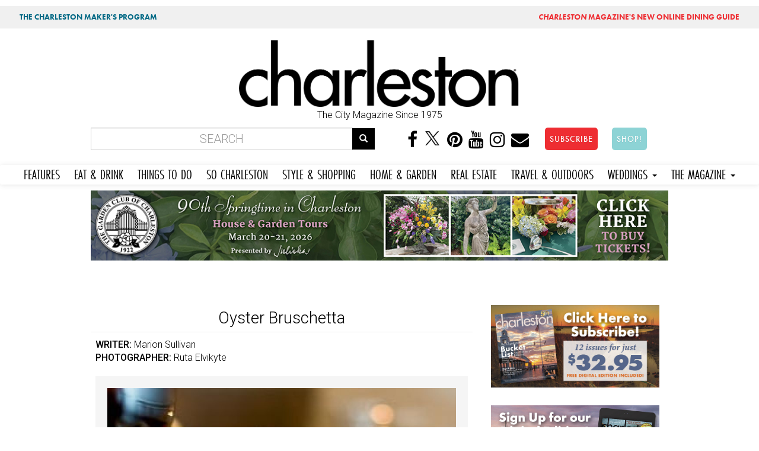

--- FILE ---
content_type: text/html; charset=utf-8
request_url: https://charlestonmag.com/recipes/oyster_bruschetta
body_size: 15730
content:
<!DOCTYPE html>
<html lang="en" dir="ltr" prefix="og: http://ogp.me/ns# article: http://ogp.me/ns/article# book: http://ogp.me/ns/book# profile: http://ogp.me/ns/profile# video: http://ogp.me/ns/video# product: http://ogp.me/ns/product# content: http://purl.org/rss/1.0/modules/content/ dc: http://purl.org/dc/terms/ foaf: http://xmlns.com/foaf/0.1/ rdfs: http://www.w3.org/2000/01/rdf-schema# sioc: http://rdfs.org/sioc/ns# sioct: http://rdfs.org/sioc/types# skos: http://www.w3.org/2004/02/skos/core# xsd: http://www.w3.org/2001/XMLSchema#">
<head>
<!-- Google tag (gtag.js) -->
<script async src="https://www.googletagmanager.com/gtag/js?id=G-GFYT88R2ZW"></script>
<script>
  window.dataLayer = window.dataLayer || [];
  function gtag(){dataLayer.push(arguments);}
  gtag('js', new Date());

  gtag('config', 'G-GFYT88R2ZW');
</script>		
	
  <link rel="profile" href="http://www.w3.org/1999/xhtml/vocab" />
  <meta name="viewport" content="width=device-width, initial-scale=1.0">
  <meta http-equiv="Content-Type" content="text/html; charset=utf-8" />
<link rel="shortcut icon" href="https://charlestonmag.com/sites/default/files/icon_0.jpg" type="image/jpeg" />
<meta name="description" content="Recipes Featured - The city magazine for Charleston, South Carolina, since 1975, Charleston is the authority on living well in the Lowcountry, embodying the beauty, style, and sophistication of our much-celebrated region. Produced with an award-winning combination of compelling journalism and superb photography and design, each monthly issue offers readers insight into local" />
<meta name="abstract" content="The city magazine for Charleston, South Carolina, since 1975, Charleston is the authority on living well in the Lowcountry, embodying the beauty, style, and sophistication of our much-celebrated region. Produced with an award-winning combination of compelling journalism and superb photography and design, each monthly issue offers readers insight into local arts, culture, and history; entrée into gorgeous homes and gardens; tastes of the renowned food scene, profiles on intriguing residents; and a curated calendar of must-attend events. Our robust website, Charlestonmag.com, and social media platforms further engage our loyal readers and followers with expanded digital feature packages, including videos, galleries, and podcasts." />
<meta name="keywords" content="Charleston SC,Guide, Magazine, official, Charleston South Carolina, magazine, weddings, lifestyle, restaurants, photography, weddings, shopping" />
<meta name="robots" content="follow, index" />
<meta name="news_keywords" content="charleston, charleston south carolina, lifestyle, food, people, lifestyle, places, recipes" />
<meta name="rating" content="general" />
<meta name="referrer" content="origin" />
<meta name="rights" content="Dez Inc dba GulfStream Communications" />
<link rel="canonical" href="https://charlestonmag.com/recipes/oyster_bruschetta" />
<link rel="shortlink" href="https://charlestonmag.com/node/17167" />
<meta name="geo.position" content="32.784618;‎-79.940918" />
<meta name="geo.placename" content="Charleston South Carolina" />
<meta name="geo.region" content="US-SC" />
<meta name="icbm" content="32.784618;‎-79.940918" />
<meta property="og:site_name" content="CHARLESTON SC |" />
<meta property="og:type" content="article" />
<meta property="og:title" content="Oyster Bruschetta | Charleston Magazine" />
<meta property="og:url" content="https://charlestonmag.com/recipes/oyster_bruschetta" />
<meta property="og:updated_time" content="2017-05-04T14:46:45-04:00" />
<meta property="og:image" content="http://charlestonmag.com/cmagfblogo.jpg" />
<meta property="og:image:url" content="http://charlestonmag.com/cmagfblogo.jpg" />
<meta property="og:image:secure_url" content="https://charlestonmag.com/cmagfblogo.jpg" />
<meta property="og:latitude" content="32.784618" />
<meta property="og:longitude" content="-79.940918" />
<meta property="og:postal_code" content="29401" />
<meta property="og:phone_number" content="(843) 971-9811" />
<meta property="article:published_time" content="2012-12-18T13:20:41-05:00" />
<meta property="article:modified_time" content="2017-05-04T14:46:45-04:00" />
<meta property="article:tag" content="charleston" />
<meta property="article:tag" content="south carolina" />
<meta property="article:tag" content="magazine" />
<meta property="article:tag" content="lifestyle" />
  <title>How To Make Oyster Bruschetta - Best Recipe | Charleston Magazine</title>
  <link rel="stylesheet" href="https://use.typekit.net/gbd2yev.css">	
	
<style>
.navbar-default .navbar-nav li a,  body.page-travel-test .navbar-default .navbar-nav li a {
font-family: futura-pt-condensed, sans-serif !important;
font-weight: 400 !important;
font-style: normal !important;
font-size: 1.5em !important;
padding-right: 12px !important;
padding-left: 12px !important;
}
</style>
  <link type="text/css" rel="stylesheet" href="https://charlestonmag.com/sites/default/files/css/css_lQaZfjVpwP_oGNqdtWCSpJT1EMqXdMiU84ekLLxQnc4.css" media="all" />
<link type="text/css" rel="stylesheet" href="https://charlestonmag.com/sites/default/files/css/css_79EwhxDHDDYPjnyzhefwXGfseqOAGV46T9gBF570uno.css" media="all" />
<link type="text/css" rel="stylesheet" href="https://charlestonmag.com/sites/default/files/css/css_HejjTYzmzWXWaG_BG1qDiFFFuLZ-1D_m-4IlKmVgxqY.css" media="all" />
<link type="text/css" rel="stylesheet" href="//maxcdn.bootstrapcdn.com/font-awesome/4.6.3/css/font-awesome.min.css" media="all" />
<link type="text/css" rel="stylesheet" href="//cdn.jsdelivr.net/bootswatch/3.3.5/cerulean/bootstrap.min.css" media="all" />
<link type="text/css" rel="stylesheet" href="https://charlestonmag.com/sites/default/files/css/css_Jo0cjYLIFnkJQ-UsNn9zFOypmE-UsPfjxiyxVJ85l6k.css" media="all" />
<link type="text/css" rel="stylesheet" href="https://charlestonmag.com/sites/default/files/css/css_e6gwoLkJCfWDpXrjP6DV58fuO8B2phwkDghfD3720BE.css" media="all" />
<link type="text/css" rel="stylesheet" href="https://fonts.googleapis.com/css?family=Archivo+Black:regular|Caveat+Brush:regular|Roboto:300,500&amp;subset=latin" media="all" />
<link type="text/css" rel="stylesheet" href="https://charlestonmag.com/sites/default/files/css/css_ff9mx7v5YJiw_uG9U9rhOYixEMTv7RSwY8ZyxlwX_jg.css" media="all" />
  <!-- HTML5 element support for IE6-8 -->
  <!--[if lt IE 9]>
    <script src="https://cdn.jsdelivr.net/html5shiv/3.7.3/html5shiv-printshiv.min.js"></script>
  <![endif]-->
  <script>(function(h,o,t,j,a,r){
  h.hj=h.hj||function(){(h.hj.q=h.hj.q||[]).push(arguments)};
  h._hjSettings={hjid:"2314478",hjsv:"6"};
  a=o.getElementsByTagName('head')[0];
  r=o.createElement('script');r.async=1;
  r.src=t+h._hjSettings.hjid+j+h._hjSettings.hjsv;
  a.appendChild(r);
})(window,document,'//static.hotjar.com/c/hotjar-','.js?sv=');</script>
<script src="https://charlestonmag.com/sites/default/files/js/js_REw5UhZCGLSkYVx_s_r15suMMxIs_NhISjDBdSfOtgU.js"></script>
<script src="https://charlestonmag.com/sites/default/files/js/js_BLxotNs2yt7YGlf9QRI9L9AMfdnkQfnN-_ADBTW3SiE.js"></script>
<script src="//cdn.jsdelivr.net/bootstrap/3.3.5/js/bootstrap.min.js"></script>
<script src="https://charlestonmag.com/sites/default/files/js/js_D-k2FCoI6Hyjz_LqMJOPS0WayJhJCStWnr94kCJbk2E.js"></script>
<script src="https://charlestonmag.com/sites/default/files/js/js_raLAwHvMEm8Jx5y2q_fWYeOrTPm8Y4Lymw7QC4ZfsU8.js"></script>
<script>(function(i,s,o,g,r,a,m){i["GoogleAnalyticsObject"]=r;i[r]=i[r]||function(){(i[r].q=i[r].q||[]).push(arguments)},i[r].l=1*new Date();a=s.createElement(o),m=s.getElementsByTagName(o)[0];a.async=1;a.src=g;m.parentNode.insertBefore(a,m)})(window,document,"script","https://www.google-analytics.com/analytics.js","ga");ga("create", "UA-113148230-1", {"cookieDomain":"auto"});ga("set", "anonymizeIp", true);ga("send", "pageview");</script>
<script src="https://charlestonmag.com/sites/default/files/js/js_R8fiQGCPq_-hh_QnqFEjdsqF_DbNVuxP8cS_UuU1h7U.js"></script>
<script>window.a2a_config=window.a2a_config||{};window.da2a={done:false,html_done:false,script_ready:false,script_load:function(){var a=document.createElement('script'),s=document.getElementsByTagName('script')[0];a.type='text/javascript';a.async=true;a.src='https://static.addtoany.com/menu/page.js';s.parentNode.insertBefore(a,s);da2a.script_load=function(){};},script_onready:function(){da2a.script_ready=true;if(da2a.html_done)da2a.init();},init:function(){for(var i=0,el,target,targets=da2a.targets,length=targets.length;i<length;i++){el=document.getElementById('da2a_'+(i+1));target=targets[i];a2a_config.linkname=target.title;a2a_config.linkurl=target.url;if(el){a2a.init('page',{target:el});el.id='';}da2a.done=true;}da2a.targets=[];}};(function ($){Drupal.behaviors.addToAny = {attach: function (context, settings) {if (context !== document && window.da2a) {if(da2a.script_ready)a2a.init_all();da2a.script_load();}}}})(jQuery);a2a_config.callbacks=a2a_config.callbacks||[];a2a_config.callbacks.push({ready:da2a.script_onready});a2a_config.overlays=a2a_config.overlays||[];a2a_config.templates=a2a_config.templates||{};</script>
<script src="https://use.typekit.com/oma0mlg.js"></script>
<script>try{Typekit.load();}catch(e){}</script>
<script src="https://charlestonmag.com/sites/default/files/js/js_itndrhpqdO-epvWmecUThi5U6a2EKyZD7whtrCZV-NA.js"></script>
<script src="https://charlestonmag.com/sites/default/files/js/js_ULXrXhlCkNr_tniThTy8cm45WHvg14cYlX7Fesy1C8s.js"></script>
<script src="https://charlestonmag.com/sites/default/files/js/js_yo9QJ55hHiYOUgCDdekfA51z0MNyY09hHAlJw4Uz1s8.js"></script>
<script>jQuery.extend(Drupal.settings, {"basePath":"\/","pathPrefix":"","ajaxPageState":{"theme":"bootstrap","theme_token":"cv-0yUGAKrLcQvLcLuQ2Z7r3RYr_Dn81cKSn6AcHbDU","jquery_version":"1.10","js":{"sites\/all\/libraries\/juicebox\/juicebox.js":1,"0":1,"sites\/all\/themes\/bootstrap\/js\/bootstrap.js":1,"1":1,"sites\/all\/modules\/jquery_update\/replace\/jquery\/1.10\/jquery.min.js":1,"misc\/jquery-extend-3.4.0.js":1,"misc\/jquery.once.js":1,"misc\/drupal.js":1,"sites\/all\/modules\/equalheights\/jquery.equalheights.js":1,"sites\/all\/modules\/jquery_update\/replace\/ui\/external\/jquery.cookie.js":1,"sites\/all\/modules\/jquery_update\/replace\/misc\/jquery.form.min.js":1,"misc\/ajax.js":1,"sites\/all\/modules\/jquery_update\/js\/jquery_update.js":1,"\/\/cdn.jsdelivr.net\/bootstrap\/3.3.5\/js\/bootstrap.min.js":1,"sites\/all\/modules\/equalheights\/equalheights.js":1,"sites\/all\/modules\/extlink\/extlink.js":1,"sites\/all\/libraries\/colorbox\/jquery.colorbox-min.js":1,"sites\/all\/modules\/colorbox\/js\/colorbox.js":1,"sites\/all\/modules\/colorbox\/styles\/stockholmsyndrome\/colorbox_style.js":1,"sites\/all\/modules\/colorbox\/js\/colorbox_load.js":1,"sites\/all\/modules\/colorbox\/js\/colorbox_inline.js":1,"sites\/all\/modules\/views\/js\/base.js":1,"sites\/all\/themes\/bootstrap\/js\/misc\/_progress.js":1,"sites\/all\/modules\/views_load_more\/views_load_more.js":1,"sites\/all\/modules\/views\/js\/ajax_view.js":1,"sites\/all\/modules\/juicebox\/js\/juicebox_load.js":1,"sites\/all\/libraries\/imagesloaded\/jquery.imagesloaded.min.js":1,"sites\/all\/modules\/google_analytics\/googleanalytics.js":1,"2":1,"sites\/all\/modules\/fivestar\/js\/fivestar.js":1,"3":1,"https:\/\/use.typekit.com\/oma0mlg.js":1,"4":1,"sites\/all\/modules\/colorbox_node\/colorbox_node.js":1,"sites\/all\/themes\/bootstrap\/\/videojs\/video.js":1,"sites\/all\/themes\/bootstrap\/\/animateonscroll\/animate-scroll.js":1,"sites\/all\/themes\/bootstrap\/js\/misc\/ajax.js":1,"sites\/all\/themes\/bootstrap\/js\/modules\/views\/js\/ajax_view.js":1},"css":{"modules\/system\/system.base.css":1,"sites\/all\/modules\/colorbox_node\/colorbox_node.css":1,"sites\/all\/modules\/date\/date_api\/date.css":1,"sites\/all\/modules\/date\/date_popup\/themes\/datepicker.1.7.css":1,"modules\/field\/theme\/field.css":1,"modules\/node\/node.css":1,"sites\/all\/modules\/youtube\/css\/youtube.css":1,"sites\/all\/modules\/extlink\/extlink.css":1,"sites\/all\/modules\/views\/css\/views.css":1,"sites\/all\/modules\/ckeditor\/css\/ckeditor.css":1,"sites\/all\/modules\/colorbox\/styles\/stockholmsyndrome\/colorbox_style.css":1,"sites\/all\/modules\/ctools\/css\/ctools.css":1,"sites\/all\/modules\/panels\/css\/panels.css":1,"sites\/all\/modules\/fivestar\/widgets\/hearts\/hearts.css":1,"sites\/all\/modules\/fivestar\/css\/fivestar.css":1,"sites\/all\/modules\/fivestar\/widgets\/flames\/flames.css":1,"sites\/all\/modules\/addtoany\/addtoany.css":1,"\/\/maxcdn.bootstrapcdn.com\/font-awesome\/4.6.3\/css\/font-awesome.min.css":1,"\/\/cdn.jsdelivr.net\/bootswatch\/3.3.5\/cerulean\/bootstrap.min.css":1,"sites\/all\/themes\/bootstrap\/css\/3.3.5\/overrides-cerulean.min.css":1,"sites\/all\/themes\/bootstrap\/bootstyle.css":1,"sites\/all\/themes\/bootstrap\/mediaqueries.css":1,"sites\/all\/themes\/bootstrap\/animate.css":1,"sites\/all\/themes\/bootstrap\/\/videojs\/video-js.css":1,"sites\/default\/files\/fontyourface\/font.css":1,"https:\/\/fonts.googleapis.com\/css?family=Archivo+Black:regular|Caveat+Brush:regular|Roboto:300,500\u0026subset=latin":1,"public:\/\/fontyourface\/local_fonts\/Modeka-normal-normal\/stylesheet.css":1}},"colorbox":{"transition":"fade","speed":"350","opacity":"0.85","slideshow":false,"slideshowAuto":true,"slideshowSpeed":"2500","slideshowStart":"start slideshow","slideshowStop":"stop slideshow","current":"{current} of {total}","previous":"\u00ab Prev","next":"Next \u00bb","close":"Close","overlayClose":true,"returnFocus":true,"maxWidth":"98%","maxHeight":"98%","initialWidth":"300","initialHeight":"250","fixed":true,"scrolling":true,"mobiledetect":false,"mobiledevicewidth":"480px"},"jcarousel":{"ajaxPath":"\/jcarousel\/ajax\/views"},"simple_instagram_feed":{"instagram_username":"charlestonmag","instagram_display_profile":0,"instagram_display_biography":0,"instagram_items":"24","instagram_items_per_row_type":1,"instagram_items_per_row_default":6,"instagram_items_per_row_l_720":6,"instagram_items_per_row_l_960":8,"instagram_items_per_row_h_960":12,"instagram_styling":"true"},"urlIsAjaxTrusted":{"\/food\/recipes":true,"\/views\/ajax":true,"\/recipes\/oyster_bruschetta":true},"views":{"ajax_path":"\/views\/ajax","ajaxViews":{"views_dom_id:77d1248fecd7650018fac8fa68512d5a":{"view_name":"allrecipes","view_display_id":"block_1","view_args":"","view_path":"node\/17167","view_base_path":"food\/recipes","view_dom_id":"77d1248fecd7650018fac8fa68512d5a","pager_element":0},"views_dom_id:368d5c5eba2b3ff7e9f3ad32c07f70aa":{"view_name":"real_estate","view_display_id":"block_1","view_args":"","view_path":"node\/17167","view_base_path":"real-estate","view_dom_id":"368d5c5eba2b3ff7e9f3ad32c07f70aa","pager_element":0}}},"better_exposed_filters":{"views":{"allrecipes":{"displays":{"block_1":{"filters":{"title":{"required":false}}}}},"real_estate":{"displays":{"block_1":{"filters":[]}}},"oyster_page_videos":{"displays":{"block":{"filters":[]}}},"oysterpagegallery":{"displays":{"block":{"filters":[]}}}}},"juicebox":{"field--node--31939--field-page-photo-gallery--unknown":{"configUrl":"\/juicebox\/xml\/field\/node\/31939\/field_page_photo_gallery\/unknown?checksum=45b2f82a106da160a8b72f3a21ffc711\u0026xml-source-path=node\/17167\u0026xml-source-id=xml--field--node--31939--field-page-photo-gallery--unknown","containerId":"field--node--31939--field-page-photo-gallery--unknown","gallerywidth":"100%","galleryheight":"100%","backgroundcolor":"#222222"}},"equalHeightsModule":{"classes":[{"selector":".view-000-front-latest-artsandevents .col-md-4","mediaquery":"","minheight":"","maxheight":"","overflow":"auto"},{"selector":".view-allrecipes .col-md-4","mediaquery":"","minheight":"","maxheight":"","overflow":"auto"},{"selector":".view-taxonomy-term .col","mediaquery":"","minheight":"","maxheight":"","overflow":"auto"}],"imagesloaded_ie8":1},"extlink":{"extTarget":"_blank","extClass":0,"extLabel":"(link is external)","extImgClass":0,"extSubdomains":1,"extExclude":"","extInclude":"","extCssExclude":"","extCssExplicit":"","extAlert":0,"extAlertText":"This link will take you to an external web site.","mailtoClass":0,"mailtoLabel":"(link sends e-mail)"},"googleanalytics":{"trackOutbound":1,"trackMailto":1,"trackDownload":1,"trackDownloadExtensions":"7z|aac|arc|arj|asf|asx|avi|bin|csv|doc(x|m)?|dot(x|m)?|exe|flv|gif|gz|gzip|hqx|jar|jpe?g|js|mp(2|3|4|e?g)|mov(ie)?|msi|msp|pdf|phps|png|ppt(x|m)?|pot(x|m)?|pps(x|m)?|ppam|sld(x|m)?|thmx|qtm?|ra(m|r)?|sea|sit|tar|tgz|torrent|txt|wav|wma|wmv|wpd|xls(x|m|b)?|xlt(x|m)|xlam|xml|z|zip","trackColorbox":1},"colorbox_node":{"width":"800px","height":"600px"},"bootstrap":{"anchorsFix":"0","anchorsSmoothScrolling":"0","formHasError":1,"popoverEnabled":1,"popoverOptions":{"animation":1,"html":0,"placement":"right","selector":"","trigger":"click","triggerAutoclose":1,"title":"","content":"","delay":0,"container":"body"},"tooltipEnabled":0,"tooltipOptions":{"animation":1,"html":0,"placement":"auto left","selector":"","trigger":"hover focus","delay":0,"container":"body"}}});</script>
	
	
<!-- PAYWALL SCRIPT -->	
<!--<script type="text/javascript" src="https://paywall.subscriptiongenius.com/load.js"></script>	-->
	
	
	
	
	<!-- Google Tag Manager -->
<script>(function(w,d,s,l,i){w[l]=w[l]||[];w[l].push({'gtm.start':
new Date().getTime(),event:'gtm.js'});var f=d.getElementsByTagName(s)[0],
j=d.createElement(s),dl=l!='dataLayer'?'&l='+l:'';j.async=true;j.src=
'https://www.googletagmanager.com/gtm.js?id='+i+dl;f.parentNode.insertBefore(j,f);
})(window,document,'script','dataLayer','GTM-PHRT7SB');</script>
<!-- End Google Tag Manager -->
	
	

	<!-- Global site tag (gtag.js) - Google Analytics -->
<script async src="https://www.googletagmanager.com/gtag/js?id=UA-113148230-1"></script>
<script>
  window.dataLayer = window.dataLayer || [];
  function gtag(){dataLayer.push(arguments);}
  gtag('js', new Date());
  gtag('config', 'UA-113148230-1');
</script>
	
	
</head>
<body class="html not-front not-logged-in one-sidebar sidebar-second page-node page-node- page-node-17167 node-type-recipe navbar-is-static-top">
<div class="row" style="background:#f0f0f0;font-family: 'futura-pt';font-size:.8em;">
<div class="col-md-6"><div class="toppish" style="padding:10px;"><a href="https://features.charlestonmag.com/charleston-makers" style="color:#006884;text-decoration:none;padding-left:10px;padding-right:10px;padding-top:3px;padding-bottom:3px;border-radius:5px;margin:5px;font-weight:bold;">THE CHARLESTON MAKER'S PROGRAM</a></div></div>
<div class="col-md-6">
<div class="toppish" style="text-align:right;padding:10px;">
<a href="https://guide.charlestonmag.com?utm_source=charlestonmag&utm_medium=topper" style="color:#ee2d32;text-decoration:none;padding-left:10px;padding-right:10px;padding-top:3px;padding-bottom:3px;border-radius:5px;margin:5px;font-weight:bold;"><i>CHARLESTON</i> MAGAZINE'S NEW ONLINE DINING GUIDE</a>
</div>
</div>
</div>
  <!--<div id="skip-link">
    <a href="#main-content" class="element-invisible element-focusable">Skip to main content</a>
  </div>-->
<div class="container">
<div class="row">
   
</div>
</div>
    <head>
<meta name="p:domain_verify" content="30f55288410703462ada915bfe47f915"/>
<!--<script type="text/javascript" src="//cdn.wishpond.net/connect.js?merchantId=1357236&writeKey=1497f394343a" async></script>-->

</head>


<div class="container">
<div class="row">
  <div class="col-md-3"></div>
  <div class="col-md-6">  <div class="region region-topheadermiddle">
    <section id="block-block-28" class="block block-block clearfix">

      
  <a href="https://charlestonmag.com"><img src="https://charlestonmag.com/CHARLESTON-MAG-LOGO-123456.png" width="800px" height="" alt=""/></a>
<center>The City Magazine Since 1975</center
</section>
  </div>
</div>
  <div class="col-md-3"></div>
</div>
</div>

<div class="container bottomheader">
<div class="row">
  
  <div class="col-md-6">  <div class="region region-bottomheader2">
    <section id="block-search-form" class="block block-search clearfix">

      
  <form class="form-search content-search" action="/recipes/oyster_bruschetta" method="post" id="search-block-form" accept-charset="UTF-8"><div><div>
      <h2 class="element-invisible">Search form</h2>
    <div class="input-group"><input title="Enter the terms you wish to search for." placeholder="Search" class="form-control form-text" type="text" id="edit-search-block-form--2" name="search_block_form" value="" size="15" maxlength="128" /><span class="input-group-btn"><button type="submit" class="btn btn-primary"><span class="icon glyphicon glyphicon-search" aria-hidden="true"></span></button></span></div><div class="form-actions form-wrapper form-group" id="edit-actions"><button class="element-invisible btn btn-primary form-submit" type="submit" id="edit-submit" name="op" value="Search">Search</button>
</div><input type="hidden" name="form_build_id" value="form-cyCkP2I8zHg4vd_K5PHAm9RT44u17wXOPYSR2q0ahtQ" />
<input type="hidden" name="form_id" value="search_block_form" />
</div>
</div></form>
</section>
  </div>
</div>
  <div class="col-md-6">  <div class="region region-bottomheader3">
    <section id="block-block-20" class="block block-block hidden-xs clearfix">

      
  <center>
<a href="https://www.facebook.com/charlestonmag/"><i class="fa fa-facebook" aria-hidden="true"></i></a>
<a href="https://twitter.com/charlestonmag"><i class="fa" aria-hidden="true"><img src="https://charlestonmag.com/x-logo-black-40b.png" height="27px" width="30px" /></i></a>
<a href="https://www.pinterest.com/charlestonmagazine"><i class="fa fa-pinterest" aria-hidden="true"></i></a>
<a href="https://www.youtube.com/charlestonmagazine?sub_confirmation=1"><i class="fa fa-youtube" aria-hidden="true"></i></a>
<a href="https://www.instagram.com/charlestonmag/?hl=en"><i class="fa fa-instagram" aria-hidden="true"></i></a>
<a href="http://charlestonmag.com/contact"><i class="fa fa-envelope" aria-hidden="true"></i></a>
<!-- Trigger the modal with a button -->
<a href="https://charlestonmag.com/subscriptions"><button type="button" class="btn btn-info btn-lg" style="background-color:#ee2d32 !important;border-radius: 5px;margin-left:20px;">SUBSCRIBE</button></a> <a href="https://shop.charlestonmag.com/" target="_blank"><button type="button" class="btn btn-info btn-lg" style="background-color:#8dd3d5 !important;border-radius: 5px;margin-left:20px;">SHOP!</button></a>

</section>
  </div>
</div>
</div>
</div>

 <nav class="navbar navbar-default" role="navigation">
      <!-- Brand and toggle get grouped for better mobile display -->
      <div class="navbar-header">
       
       
       <div class="smiconsphone visible-xs">
       	
       	<a href="https://www.facebook.com/charlestonmag/" target="_blank"><i class="fa fa-facebook" aria-hidden="true"></i></a>
<a href="https://twitter.com/charlestonmag"><i class="fa" aria-hidden="true"><img src="https://charlestonmag.com/x-logo-black-40b.png" /></i></a>
<a href="https://www.youtube.com/user/charlestonmagazine" target="_blank"><i class="fa fa-youtube" aria-hidden="true"></i></a>
<a href="https://www.instagram.com/charlestonmag/?hl=en" target="_blank"><i class="fa fa-instagram" aria-hidden="true"></i></a>
<a href="http://charlestonmag.com/contact"><i class="fa fa-envelope" aria-hidden="true"></i></a>

       
       </div>
       
       
       <button type="button" class="navbar-toggle" data-toggle="collapse" data-target=".navbar-ex1-collapse">
         <span class="sr-only">Toggle navigation</span>
         <span class="icon-bar"></span>
         <span class="icon-bar"></span>
         <span class="icon-bar"></span>
       </button>
       
       
       <!-- Trigger the modal with a button -->
       <div class="visible-xs">
<a href="https://charlestonmag.com/subscribe"><button type="button" class="btn btn-info btn-block" style="margin:5px 0 5px 0;background-color:#ee2d32 !important">SUBSCRIBE</button></a> <a href="https://shop.charlestonmag.com/"><button type="button" class="btn btn-info btn-block" style="background-color:#81d5f4 !important">SHOP!</button></a>
		  </div> 
       
       
   </div>

   <!-- Collect the nav links, forms, and other content for toggling -->
      <div class="collapse navbar-collapse navbar-ex1-collapse">
        <ul class="nav navbar-nav">
        <li class="futurabook"><a href="https://charlestonmag.com/content/features">FEATURES</a></li>
          <li><a href="https://charlestonmag.com/food">EAT &amp; DRINK</a></li>
          <li><a href="https://charlestonmag.com/arts-and-events">THINGS TO DO</a></li>
          <li><a href="https://charlestonmag.com/local-interest">SO CHARLESTON</a></li>
          <li><a href="https://charlestonmag.com/style-and-shopping">STYLE &amp; SHOPPING</a></li>
          <li><a href="https://charlestonmag.com/house-and-garden">HOME &amp; GARDEN</a></li>
			<li><a href="https://charlestonmag.com/realestate">REAL ESTATE</a></li>
          <li><a href="https://charlestonmag.com/travel-outdoors">TRAVEL &amp; OUTDOORS</a></li>
          

			
			
		 <li class="dropdown">
            <a href="#" class="dropdown-toggle" data-toggle="dropdown">WEDDINGS <b class="caret"></b></a>
            <ul class="dropdown-menu">
              <li><a href="https://charlestonweddingsmag.com">CHARLESTON WEDDINGS MAGAZINE</a></li>
              <li><a href="https://charlestonweddingsmag.com/submit_your_wedding_announcement">SUBMIT YOUR WEDDING ANNOUNCEMENT!</a></li>
            </ul>
          </li>

			
          <li class="dropdown">
            <a href="#" class="dropdown-toggle" data-toggle="dropdown">THE MAGAZINE <b class="caret"></b></a>
            <ul class="dropdown-menu">
              <li><a href="https://charlestonmag.com/subscribe">SUBSCRIBE</a></li>
		<li><a href="https://shop.charlestonmag.com/">SHOP!</a></li>
              <li><a href="https://charlestonmag.com/where-to-get-charleston-magazine">WHERE TO BUY</a></li>
			  <li><a href="https://digital.charlestonmag.com/subscribe">DIGITAL EDITION</a></li>
              <li><a href="https://charlestonmag.com/reader_services">READER SERVICES</a></li>
              <li><a href="https://charlestonmagazineclub.com/">JOIN THE CLUB!</a></li>
              <li><a href="https://charlestonmag.com/video">VIDEO</a></li>               
              <li><a href="https://charlestonmag.com/issue-archives">ARCHIVES</a></li>
			  <li><a href="https://charlestonmag.com/specialsections">SPECIAL SECTIONS</a></li>

              <li><a href="https://charlestonmag.com/newsletter-signup">NEWSLETTER SIGN UP</a></li>
              <li><a href="https://charlestonmag.com/contact">CONTACT US</a></li>
              <li><a href="https://charlestonmag.com/advertising">ADVERTISE</a></li>
              <li><a href="https://charlestonmag.com/careers">CAREERS</a></li>
            </ul>
          </li>
        </ul>
      </div><!-- /.navbar-collapse -->
    </nav>





<div class="container">
<div class="row">
   <div class="col col-md-12">  <div class="region region-largeleader1">
    <section id="block-block-73" class="block block-block clearfix">

      
  <center>
<!-- GULFSTREAM Asynchronous JS Tag - Generated with Revive Adserver v5.0.4 -->
<ins data-revive-zoneid="53" data-revive-id="f96c38f733bf5a01d4f3a7f896616aa9"></ins>
<script async src="//gulfstreamcommunications.com/adserve/www/delivery/asyncjs.php"></script>
</center>
</section>
  </div>
</div>

</div>
</div>





<div class="container">
<div class="row">

  <div class="topcontentcol col-md-8 col-sm-8"></div>
  <div class="col-md-4 col-sm-4"></div>
</div>
</div>


<div class="container">
<div class="row">
  <div class="col col-md-12">  <div class="region region-topbar1">
    <section id="block-block-68" class="block block-block clearfix">

      
  <!-- GULFSTREAM Asynchronous JS Tag - Generated with Revive Adserver v4.2.1 -->
<ins data-revive-zoneid="126" data-revive-id="f96c38f733bf5a01d4f3a7f896616aa9"></ins>
<script async src="//gulfstreamcommunications.com/adserve/www/delivery/asyncjs.php"></script>
</section>
  </div>
</div>

</div>
</div>

<div class="container">
<div class="row">
	

	  
	  
	  
	  

	
	
	


</div>
</div>


<div class="container">
<div class="row">
  <div class="col-md-4 col-sm-4 col-xs-4"></div>
  <div class="col-md-4 col-sm-4 col-xs-4"></div>
  <div class="col-md-4 col-sm-4 col-xs-4"></div>
</div>
</div>


<div class="container">
<div class="row">
  <div class="col-md-6"></div>
  <div class="col-md-6"></div>
 
</div>
</div>





<div class="container">
<div class="row">
  <div class="col col-md-12"></div>

</div>
</div>

     
     
     
     

       
    
      
      
      
      
      
     


<div class="container">
<div class="row">



    
    <section class="col-sm-8">
      
                                            
      
                <a id="main-content"></a>
                    <h1 class="page-header">
			Oyster Bruschetta   </h1>
         
                       
      
        <div class="region region-content">
    <section id="block-system-main" class="block block-system clearfix">

      
  

<div  about="/recipes/oyster_bruschetta" typeof="sioc:Item foaf:Document" class="node node-recipe view-mode-full">
    <div class="row">
    <div class="col-sm-12 ">
      <div class="field field-name-recipe-css field-type-ds field-label-hidden"><div class="field-items"><div class="field-item even"><style>
.field.field-name-field-read-feature.field-type-node-reference.field-label-above {
    BACKGROUND: #f7f7f7;
    PADDING: 20PX;
    BORDER: SOLID THIN;
    MARGIN-TOP: 10PX;
    MARGIN-BOTTOM: 10PX;
}


.field.field-name-field-tags.field-type-taxonomy-term-reference.field-label-inline.clearfix {
    padding: 20px;
}

.node-feature .field.field-name-field-subhead.field-type-text-long.field-label-hidden {
    text-align: left;
    padding: 0px;
    border: none;
}



.field.field-name-field-recipe-ingredients.field-type-text-long.field-label-above {
    padding: 20px;

background: black;
color: white;
}


.field.field-name-field-recipe-directions.field-type-text-long.field-label-above {
    padding: 20px;
    border: solid thin #e6e6e6;
    margin-top: 10px;
    margin-bottom: 10px;
}

</style></div></div></div><div class="field field-name-field-writernewtax field-type-taxonomy-term-reference field-label-inline clearfix"><div class="field-label">WRITER:&nbsp;</div><div class="field-items"><div class="field-item even"><a href="/writer/marion_sullivan">Marion Sullivan</a></div></div></div><div class="field field-name-field-photographernewtax field-type-taxonomy-term-reference field-label-inline clearfix"><div class="field-label">PHOTOGRAPHER:&nbsp;</div><div class="field-items"><div class="field-item even"><a href="/photographer/ruta_elvikyte">Ruta Elvikyte</a></div></div></div><div class="field field-name-field-recipe-photo field-type-image field-label-hidden"><div class="field-items"><div class="field-item even"><img typeof="foaf:Image" class="img-responsive" src="https://charlestonmag.com/sites/default/files/styles/800wide/public/oysterbruschetta_0.jpg?itok=gPZL_lVQ" width="800" height="800" /></div></div></div><div class="field field-name-field-recipe-servings field-type-list-integer field-label-inline clearfix"><div class="field-label">SERVES:&nbsp;</div><div class="field-items"><div class="field-item even">12</div></div></div><div class="field field-name-field-rate-this-recipe field-type-fivestar field-label-inline clearfix"><div class="field-label">Rate This Recipe:&nbsp;</div><div class="field-items"><div class="field-item even"><div class="clearfix fivestar-average-stars"><div class="fivestar-static-item"><div class="form-item form-type-item form-group"><div class="fivestar-flames"><div class="fivestar-widget-static fivestar-widget-static-vote fivestar-widget-static-5 clearfix"><div class="star star-1 star-odd star-first"><span class="off">0</span></div><div class="star star-2 star-even"><span class="off"></span></div><div class="star star-3 star-odd"><span class="off"></span></div><div class="star star-4 star-even"><span class="off"></span></div><div class="star star-5 star-odd star-last"><span class="off"></span></div></div></div><div class="help-block"><div class="fivestar-summary fivestar-summary-"></div></div></div></div></div></div></div></div><div class="field field-name-field-recipe-ingredients field-type-text-long field-label-above"><div class="field-label">INGREDIENTS:&nbsp;</div><div class="field-items"><div class="field-item even"><p>12 pieces brioche or challah, cut into 2 x 1-inch rectangles <br />
Unsalted butter, melted<br />
Kosher salt<br />
Freshly ground black pepper<br />
8 oz. smoked bacon, cut in 1/2-inch pieces<br />
2 qts. canola oil<br />
1 cup cornmeal<br />
1 tsp. white pepper<br />
4 Tbs. kale pesto (recipe follows)<br />
2 dozen oysters, freshly shucked, liquor removed</p>
</div></div></div><div class="field field-name-field-recipe-directions field-type-text-long field-label-above"><div class="field-label">DIRECTIONS:&nbsp;</div><div class="field-items"><div class="field-item even"><p>Brush bread with butter on both sides and season with salt and pepper. In a large, non-stick skillet, toast bread over medium heat for two minutes per side.</p>
<p>Cook bacon in a sauté pan over medium heat until crispy, three to four minutes.</p>
<p>Put oil in a large pot and heat to 350°F. </p>
<p>Lightly coat each piece of toast with pesto. Place three to four pieces of bacon on top of pesto. Season cornmeal with one teaspoon of salt and white pepper. Lightly dredge oysters in seasoned cornmeal. Working in batches, gently place them in oil for 45 seconds. Remove with a spider skimmer or slotted spoon and place them on a paper towel-lined plate. Season with salt and white pepper. Place an oyster on top of each bruschetta and serve immediately.</p>
<p>
<strong>For the kale pesto:</strong><br />
(Makes 1 ½ cup) <br />
1/2 lb. favorite kale, stems removed, rinsed well, patted dry, and roughly chopped<br />
1 cup fresh basil leaves<br />
2 oil-packed anchovies <br />
1 Tbs. capers<br />
1 ½ tsp. chopped garlic<br />
1/4 cup extra-virgin olive oil<br />
1 cup freshly grated Parmesan cheese<br />
1 ½ tsp. kosher salt<br />
1 ½ tsp. black pepper</p>
<p>Bring one gallon of salted water to a boil in a large pot. Make an ice bath with a large bowl of equal amounts water and ice. When boiling, add kale and basil and cook for one minute. Remove with a spider skimmer or slotted spoon and immediately place them in the ice bath to stop further cooking. When kale and basil are cool, drain and squeeze all the water out. </p>
<p>Combine next four ingredients in a food processor and blend until smooth. Add kale, basil, and Parmesan and process. Add salt and pepper. Use immediately or remove to a container, pour a light coating of olive oil on top, cover, and refrigerate up to a week. </p>
</div></div></div><div class="field field-name-field-categoryrecipes field-type-taxonomy-term-reference field-label-hidden"><div class="field-items"><div class="field-item even"><a href="/fish_seafood">Fish &amp; Seafood </a></div></div></div><div class="field field-name-field-read-feature field-type-node-reference field-label-above"><div class="field-label">RELATED FEATURE:&nbsp;</div><div class="field-items"><div class="field-item even">

<div  about="/hail_kale" typeof="sioc:Item foaf:Document" class="node node-feature view-mode-recipe_related_feature">


<div class="row">
<div class="col-sm-4 ">
<div class="field field-name-field-feature-photo field-type-image field-label-hidden"><div class="field-items"><div class="field-item even"><a href="/hail_kale"><img typeof="foaf:Image" class="img-responsive" src="https://charlestonmag.com/sites/default/files/styles/800x400focus/public/hailkalemain.jpg?itok=IpPylV6G" /></a></div></div></div></div>

<div class="col-sm-8 ">
<div class="field field-name-title field-type-ds field-label-hidden"><div class="field-items"><div class="field-item even" property="dc:title"><h6><a href="/hail_kale">Hail Kale!</a></h6></div></div></div><div class="field field-name-field-subhead field-type-text-long field-label-hidden"><div class="field-items"><div class="field-item even">Carter’s Kitchen and Rutledge Cab Co. chef and owner Robert Carter takes kale from super food to supper star</div></div></div></div>

</div>
</div>


</div></div></div><div class="field field-name-field-tags field-type-taxonomy-term-reference field-label-inline clearfix"><div class="field-label">TAGS:&nbsp;</div><div class="field-items"><div class="field-item even"><a href="/oysters">Oysters</a> / <a href="/white">White</a> / <a href="/kale">kale</a> / <a href="/cheese">Cheese</a> / <a href="/parmesan_cheese">Parmesan Cheese</a> / <a href="/bacon">Bacon</a> / <a href="/garlic">Garlic</a> / <a href="/cooking">Cooking</a> / <a href="/oyster">Oyster</a> / <a href="/one">ONE</a> / <a href="/parmesan">Parmesan</a> / <a href="/pesto">Pesto</a> / <a href="/salt">SALT</a> / <a href="/sides_0">sides</a> / <a href="/stems">Stems</a></div></div></div><div class="field field-name-all-recipes-block- field-type-ds field-label-hidden"><div class="field-items"><div class="field-item even"><section id="block-views-allrecipes-block-1" class="block block-views clearfix">

        <h2 class="block-title">BROWSE RECIPES</h2>
    
  <div class="view view-allrecipes view-id-allrecipes view-display-id-block_1 view-dom-id-77d1248fecd7650018fac8fa68512d5a">
        
      <div class="view-filters">
      <form action="/food/recipes" method="get" id="views-exposed-form-allrecipes-block-1" accept-charset="UTF-8"><div><div class="views-exposed-form">
  <div class="views-exposed-widgets clearfix">
          <div id="edit-title-wrapper" class="views-exposed-widget views-widget-filter-title">
                  <label for="edit-title">
            SEARCH RECIPES          </label>
                        <div class="views-widget">
          <div class="form-item form-item-title form-type-textfield form-group"><input class="form-control form-text" type="text" id="edit-title" name="title" value="" size="30" maxlength="128" /></div>        </div>
              </div>
                    <div class="views-exposed-widget views-submit-button">
      <button type="submit" id="edit-submit-allrecipes" name="" value="Apply" class="btn btn-info form-submit">Apply</button>
    </div>
      </div>
</div>
</div></form>    </div>
  
  
      <div class="view-content">
        <div class="views-row views-row-1 views-row-odd views-row-first col-lg-4 col-md-4 col-xs-6">
      
  <div class="views-field views-field-field-recipe-photo">        <div class="field-content"><div class="animated fadeIn "><a href="/recipes/turkey_pot_pie_with_savory_herb_biscuits"><img typeof="foaf:Image" class="img-responsive" src="https://charlestonmag.com/sites/default/files/styles/500x500/public/CalliesJuly_CameronWilder175copy.jpg?itok=ZioO3xPw" width="500" height="500" alt="" /></a> </div></div>  </div>  
  <div class="views-field views-field-title">        <span class="field-content"><a href="/recipes/turkey_pot_pie_with_savory_herb_biscuits">Turkey Pot Pie with Savory Herb Biscuits</a></span>  </div>  
  <div class="views-field views-field-field-rate-this-recipe">        <div class="field-content"><div class="clearfix fivestar-average-stars"><div class="fivestar-static-item"><div class="form-item form-type-item form-group"><div class="fivestar-hearts"><div class="fivestar-widget-static fivestar-widget-static-vote fivestar-widget-static-5 clearfix"><div class="star star-1 star-odd star-first"><span class="off">0</span></div><div class="star star-2 star-even"><span class="off"></span></div><div class="star star-3 star-odd"><span class="off"></span></div><div class="star star-4 star-even"><span class="off"></span></div><div class="star star-5 star-odd star-last"><span class="off"></span></div></div></div><div class="help-block"><div class="fivestar-summary fivestar-summary-"></div></div></div></div></div></div>  </div>  
  <div class="views-field views-field-nothing">        <span class="field-content"><br></span>  </div>  </div>
  <div class="views-row views-row-2 views-row-even col-lg-4 col-md-4 col-xs-6">
      
  <div class="views-field views-field-field-recipe-photo">        <div class="field-content"><div class="animated fadeIn "><a href="/recipes/nathalie_cynthia_s_tips_for_hard_cooked_eggs"><img typeof="foaf:Image" class="img-responsive" src="https://charlestonmag.com/sites/default/files/styles/500x500/public/Deviled%20Eggs_01.jpg?itok=M9XvKDgI" width="500" height="500" alt="" /></a> </div></div>  </div>  
  <div class="views-field views-field-title">        <span class="field-content"><a href="/recipes/nathalie_cynthia_s_tips_for_hard_cooked_eggs">Nathalie &amp; Cynthia’s tips for hard-cooked eggs</a></span>  </div>  
  <div class="views-field views-field-field-rate-this-recipe">        <div class="field-content"><div class="clearfix fivestar-average-stars"><div class="fivestar-static-item"><div class="form-item form-type-item form-group"><div class="fivestar-hearts"><div class="fivestar-widget-static fivestar-widget-static-vote fivestar-widget-static-5 clearfix"><div class="star star-1 star-odd star-first"><span class="off">0</span></div><div class="star star-2 star-even"><span class="off"></span></div><div class="star star-3 star-odd"><span class="off"></span></div><div class="star star-4 star-even"><span class="off"></span></div><div class="star star-5 star-odd star-last"><span class="off"></span></div></div></div><div class="help-block"><div class="fivestar-summary fivestar-summary-"></div></div></div></div></div></div>  </div>  
  <div class="views-field views-field-nothing">        <span class="field-content"><br></span>  </div>  </div>
  <div class="views-row views-row-3 views-row-odd col-lg-4 col-md-4 col-xs-6">
      
  <div class="views-field views-field-field-recipe-photo">        <div class="field-content"><div class="animated fadeIn "><a href="/recipes/colberts_all_purpose_food_processor_pie_pastry"><img typeof="foaf:Image" class="img-responsive" src="https://charlestonmag.com/sites/default/files/styles/500x500/public/Pecan%20Pie_06.jpg?itok=ad50lG3I" width="500" height="500" alt="" /></a> </div></div>  </div>  
  <div class="views-field views-field-title">        <span class="field-content"><a href="/recipes/colberts_all_purpose_food_processor_pie_pastry">Colberts All-Purpose Food Processor Pie Pastry</a></span>  </div>  
  <div class="views-field views-field-field-rate-this-recipe">        <div class="field-content"><div class="clearfix fivestar-average-stars"><div class="fivestar-static-item"><div class="form-item form-type-item form-group"><div class="fivestar-hearts"><div class="fivestar-widget-static fivestar-widget-static-vote fivestar-widget-static-5 clearfix"><div class="star star-1 star-odd star-first"><span class="off">0</span></div><div class="star star-2 star-even"><span class="off"></span></div><div class="star star-3 star-odd"><span class="off"></span></div><div class="star star-4 star-even"><span class="off"></span></div><div class="star star-5 star-odd star-last"><span class="off"></span></div></div></div><div class="help-block"><div class="fivestar-summary fivestar-summary-"></div></div></div></div></div></div>  </div>  
  <div class="views-field views-field-nothing">        <span class="field-content"><br></span>  </div>  </div>
  <div class="views-row views-row-4 views-row-even col-lg-4 col-md-4 col-xs-6">
      
  <div class="views-field views-field-field-recipe-photo">        <div class="field-content"><div class="animated fadeIn "><a href="/recipes/corn_butter_bean_salad_with_pan_roasted_fish"><img typeof="foaf:Image" class="img-responsive" src="https://charlestonmag.com/sites/default/files/styles/500x500/public/Corn%20%26%20Butterbean%20Salad%20With%20Fish---.jpg?itok=S54fy0dC" width="500" height="500" alt="" /></a> </div></div>  </div>  
  <div class="views-field views-field-title">        <span class="field-content"><a href="/recipes/corn_butter_bean_salad_with_pan_roasted_fish">Corn &amp; Butter Bean Salad with Pan-Roasted Fish</a></span>  </div>  
  <div class="views-field views-field-field-rate-this-recipe">        <div class="field-content"><div class="clearfix fivestar-average-stars"><div class="fivestar-static-item"><div class="form-item form-type-item form-group"><div class="fivestar-hearts"><div class="fivestar-widget-static fivestar-widget-static-vote fivestar-widget-static-5 clearfix"><div class="star star-1 star-odd star-first"><span class="off">0</span></div><div class="star star-2 star-even"><span class="off"></span></div><div class="star star-3 star-odd"><span class="off"></span></div><div class="star star-4 star-even"><span class="off"></span></div><div class="star star-5 star-odd star-last"><span class="off"></span></div></div></div><div class="help-block"><div class="fivestar-summary fivestar-summary-"></div></div></div></div></div></div>  </div>  
  <div class="views-field views-field-nothing">        <span class="field-content"><br></span>  </div>  </div>
  <div class="views-row views-row-5 views-row-odd col-lg-4 col-md-4 col-xs-6">
      
  <div class="views-field views-field-field-recipe-photo">        <div class="field-content"><div class="animated fadeIn "><a href="/recipes/cold_noodle_salad_with_crunchy_vegetables_peanut_ginger_dressing"><img typeof="foaf:Image" class="img-responsive" src="https://charlestonmag.com/sites/default/files/styles/500x500/public/Cold%20Noodle%20Salad---.jpg?itok=xkG9xthE" width="500" height="500" alt="" /></a> </div></div>  </div>  
  <div class="views-field views-field-title">        <span class="field-content"><a href="/recipes/cold_noodle_salad_with_crunchy_vegetables_peanut_ginger_dressing">Cold Noodle Salad with Crunchy Vegetables &amp; Peanut-Ginger Dressing</a></span>  </div>  
  <div class="views-field views-field-field-rate-this-recipe">        <div class="field-content"><div class="clearfix fivestar-average-stars"><div class="fivestar-static-item"><div class="form-item form-type-item form-group"><div class="fivestar-hearts"><div class="fivestar-widget-static fivestar-widget-static-vote fivestar-widget-static-5 clearfix"><div class="star star-1 star-odd star-first"><span class="off">0</span></div><div class="star star-2 star-even"><span class="off"></span></div><div class="star star-3 star-odd"><span class="off"></span></div><div class="star star-4 star-even"><span class="off"></span></div><div class="star star-5 star-odd star-last"><span class="off"></span></div></div></div><div class="help-block"><div class="fivestar-summary fivestar-summary-"></div></div></div></div></div></div>  </div>  
  <div class="views-field views-field-nothing">        <span class="field-content"><br></span>  </div>  </div>
  <div class="views-row views-row-6 views-row-even col-lg-4 col-md-4 col-xs-6">
      
  <div class="views-field views-field-field-recipe-photo">        <div class="field-content"><div class="animated fadeIn "><a href="/recipes/grilled_shrimp_watermelon_gazpacho"><img typeof="foaf:Image" class="img-responsive" src="https://charlestonmag.com/sites/default/files/styles/500x500/public/Grilled%20Shrimp%20%26%20Watermelon%20Gazpacho___.jpg?itok=Jriezopl" width="500" height="500" alt="" /></a> </div></div>  </div>  
  <div class="views-field views-field-title">        <span class="field-content"><a href="/recipes/grilled_shrimp_watermelon_gazpacho">Grilled Shrimp &amp; Watermelon Gazpacho</a></span>  </div>  
  <div class="views-field views-field-field-rate-this-recipe">        <div class="field-content"><div class="clearfix fivestar-average-stars"><div class="fivestar-static-item"><div class="form-item form-type-item form-group"><div class="fivestar-hearts"><div class="fivestar-widget-static fivestar-widget-static-vote fivestar-widget-static-5 clearfix"><div class="star star-1 star-odd star-first"><span class="off">0</span></div><div class="star star-2 star-even"><span class="off"></span></div><div class="star star-3 star-odd"><span class="off"></span></div><div class="star star-4 star-even"><span class="off"></span></div><div class="star star-5 star-odd star-last"><span class="off"></span></div></div></div><div class="help-block"><div class="fivestar-summary fivestar-summary-"></div></div></div></div></div></div>  </div>  
  <div class="views-field views-field-nothing">        <span class="field-content"><br></span>  </div>  </div>
  <div class="views-row views-row-7 views-row-odd col-lg-4 col-md-4 col-xs-6">
      
  <div class="views-field views-field-field-recipe-photo">        <div class="field-content"><div class="animated fadeIn "><a href="/recipes/local_peach_heirloom_tomato_salad_with_goat_cheese_benne_seed_vinaigrette"><img typeof="foaf:Image" class="img-responsive" src="https://charlestonmag.com/sites/default/files/styles/500x500/public/Peach%20%26%20Heirloom%20Tomato%20Salad--.jpg?itok=j60OAGO7" width="500" height="500" alt="" /></a> </div></div>  </div>  
  <div class="views-field views-field-title">        <span class="field-content"><a href="/recipes/local_peach_heirloom_tomato_salad_with_goat_cheese_benne_seed_vinaigrette">Local Peach &amp; Heirloom Tomato Salad with Goat Cheese  &amp; Benne Seed Vinaigrette</a></span>  </div>  
  <div class="views-field views-field-field-rate-this-recipe">        <div class="field-content"><div class="clearfix fivestar-average-stars"><div class="fivestar-static-item"><div class="form-item form-type-item form-group"><div class="fivestar-hearts"><div class="fivestar-widget-static fivestar-widget-static-vote fivestar-widget-static-5 clearfix"><div class="star star-1 star-odd star-first"><span class="off">0</span></div><div class="star star-2 star-even"><span class="off"></span></div><div class="star star-3 star-odd"><span class="off"></span></div><div class="star star-4 star-even"><span class="off"></span></div><div class="star star-5 star-odd star-last"><span class="off"></span></div></div></div><div class="help-block"><div class="fivestar-summary fivestar-summary-"></div></div></div></div></div></div>  </div>  
  <div class="views-field views-field-nothing">        <span class="field-content"><br></span>  </div>  </div>
  <div class="views-row views-row-8 views-row-even col-lg-4 col-md-4 col-xs-6">
      
  <div class="views-field views-field-field-recipe-photo">        <div class="field-content"><div class="animated fadeIn "><a href="/recipes/ensaladang_talong"><img typeof="foaf:Image" class="img-responsive" src="https://charlestonmag.com/sites/default/files/styles/500x500/public/Ensaladang%20Talong--.jpg?itok=P-8142Ap" width="500" height="500" alt="" /></a> </div></div>  </div>  
  <div class="views-field views-field-title">        <span class="field-content"><a href="/recipes/ensaladang_talong">Ensaladang Talong</a></span>  </div>  
  <div class="views-field views-field-field-rate-this-recipe">        <div class="field-content"><div class="clearfix fivestar-average-stars"><div class="fivestar-static-item"><div class="form-item form-type-item form-group"><div class="fivestar-hearts"><div class="fivestar-widget-static fivestar-widget-static-vote fivestar-widget-static-5 clearfix"><div class="star star-1 star-odd star-first"><span class="off">0</span></div><div class="star star-2 star-even"><span class="off"></span></div><div class="star star-3 star-odd"><span class="off"></span></div><div class="star star-4 star-even"><span class="off"></span></div><div class="star star-5 star-odd star-last"><span class="off"></span></div></div></div><div class="help-block"><div class="fivestar-summary fivestar-summary-"></div></div></div></div></div></div>  </div>  
  <div class="views-field views-field-nothing">        <span class="field-content"><br></span>  </div>  </div>
  <div class="views-row views-row-9 views-row-odd col-lg-4 col-md-4 col-xs-6">
      
  <div class="views-field views-field-field-recipe-photo">        <div class="field-content"><div class="animated fadeIn "><a href="/recipes/tuna_kinilaw_with_coconut_ginger_leche"><img typeof="foaf:Image" class="img-responsive" src="https://charlestonmag.com/sites/default/files/styles/500x500/public/Tuna%20Kinilaw_.jpg?itok=RFH6AJac" width="500" height="500" alt="" /></a> </div></div>  </div>  
  <div class="views-field views-field-title">        <span class="field-content"><a href="/recipes/tuna_kinilaw_with_coconut_ginger_leche">Tuna Kinilaw with Coconut-Ginger Leche</a></span>  </div>  
  <div class="views-field views-field-field-rate-this-recipe">        <div class="field-content"><div class="clearfix fivestar-average-stars"><div class="fivestar-static-item"><div class="form-item form-type-item form-group"><div class="fivestar-hearts"><div class="fivestar-widget-static fivestar-widget-static-vote fivestar-widget-static-5 clearfix"><div class="star star-1 star-odd star-first"><span class="off">0</span></div><div class="star star-2 star-even"><span class="off"></span></div><div class="star star-3 star-odd"><span class="off"></span></div><div class="star star-4 star-even"><span class="off"></span></div><div class="star star-5 star-odd star-last"><span class="off"></span></div></div></div><div class="help-block"><div class="fivestar-summary fivestar-summary-"></div></div></div></div></div></div>  </div>  
  <div class="views-field views-field-nothing">        <span class="field-content"><br></span>  </div>  </div>
  <div class="views-row views-row-10 views-row-even col-lg-4 col-md-4 col-xs-6">
      
  <div class="views-field views-field-field-recipe-photo">        <div class="field-content"><div class="animated fadeIn "><a href="/recipes/green_tomato_salad"><img typeof="foaf:Image" class="img-responsive" src="https://charlestonmag.com/sites/default/files/styles/500x500/public/Green%20Tomato%20Salad_Helene%20DuJardin%20%28%40helenedujardinphoto%29%281%29.jpg?itok=_r0X2CKn" width="500" height="500" alt="" /></a> </div></div>  </div>  
  <div class="views-field views-field-title">        <span class="field-content"><a href="/recipes/green_tomato_salad">Green Tomato Salad </a></span>  </div>  
  <div class="views-field views-field-field-rate-this-recipe">        <div class="field-content"><div class="clearfix fivestar-average-stars"><div class="fivestar-static-item"><div class="form-item form-type-item form-group"><div class="fivestar-hearts"><div class="fivestar-widget-static fivestar-widget-static-vote fivestar-widget-static-5 clearfix"><div class="star star-1 star-odd star-first"><span class="off">0</span></div><div class="star star-2 star-even"><span class="off"></span></div><div class="star star-3 star-odd"><span class="off"></span></div><div class="star star-4 star-even"><span class="off"></span></div><div class="star star-5 star-odd star-last"><span class="off"></span></div></div></div><div class="help-block"><div class="fivestar-summary fivestar-summary-"></div></div></div></div></div></div>  </div>  
  <div class="views-field views-field-nothing">        <span class="field-content"><br></span>  </div>  </div>
  <div class="views-row views-row-11 views-row-odd col-lg-4 col-md-4 col-xs-6">
      
  <div class="views-field views-field-field-recipe-photo">        <div class="field-content"><div class="animated fadeIn "><a href="/recipes/aunt_sue_s_original_24_hour_salad"><img typeof="foaf:Image" class="img-responsive" src="https://charlestonmag.com/sites/default/files/styles/500x500/public/AuntSueSalad-recipe.24.jpg?itok=bT_wdcfb" width="500" height="500" alt="" /></a> </div></div>  </div>  
  <div class="views-field views-field-title">        <span class="field-content"><a href="/recipes/aunt_sue_s_original_24_hour_salad">Aunt Sue’s Original 24-Hour Salad</a></span>  </div>  
  <div class="views-field views-field-field-rate-this-recipe">        <div class="field-content"><div class="clearfix fivestar-average-stars"><div class="fivestar-static-item"><div class="form-item form-type-item form-group"><div class="fivestar-hearts"><div class="fivestar-widget-static fivestar-widget-static-vote fivestar-widget-static-5 clearfix"><div class="star star-1 star-odd star-first"><span class="off">0</span></div><div class="star star-2 star-even"><span class="off"></span></div><div class="star star-3 star-odd"><span class="off"></span></div><div class="star star-4 star-even"><span class="off"></span></div><div class="star star-5 star-odd star-last"><span class="off"></span></div></div></div><div class="help-block"><div class="fivestar-summary fivestar-summary-"></div></div></div></div></div></div>  </div>  
  <div class="views-field views-field-nothing">        <span class="field-content"><br></span>  </div>  </div>
  <div class="views-row views-row-12 views-row-even col-lg-4 col-md-4 col-xs-6">
      
  <div class="views-field views-field-field-recipe-photo">        <div class="field-content"><div class="animated fadeIn "><a href="/recipes/slow_roasted_pork_shoulder_pernil"><img typeof="foaf:Image" class="img-responsive" src="https://charlestonmag.com/sites/default/files/styles/500x500/public/PorkShoulder-Recipe.24.jpg?itok=8Q3W0w19" width="500" height="500" alt="" /></a> </div></div>  </div>  
  <div class="views-field views-field-title">        <span class="field-content"><a href="/recipes/slow_roasted_pork_shoulder_pernil">Slow-roasted Pork Shoulder Pernil</a></span>  </div>  
  <div class="views-field views-field-field-rate-this-recipe">        <div class="field-content"><div class="clearfix fivestar-average-stars"><div class="fivestar-static-item"><div class="form-item form-type-item form-group"><div class="fivestar-hearts"><div class="fivestar-widget-static fivestar-widget-static-vote fivestar-widget-static-5 clearfix"><div class="star star-1 star-odd star-first"><span class="off">0</span></div><div class="star star-2 star-even"><span class="off"></span></div><div class="star star-3 star-odd"><span class="off"></span></div><div class="star star-4 star-even"><span class="off"></span></div><div class="star star-5 star-odd star-last"><span class="off"></span></div></div></div><div class="help-block"><div class="fivestar-summary fivestar-summary-"></div></div></div></div></div></div>  </div>  
  <div class="views-field views-field-nothing">        <span class="field-content"><br></span>  </div>  </div>
  <div class="views-row views-row-13 views-row-odd col-lg-4 col-md-4 col-xs-6">
      
  <div class="views-field views-field-field-recipe-photo">        <div class="field-content"><div class="animated fadeIn "><a href="/recipes/hong_kong_curry_green_bean_casserole"><img typeof="foaf:Image" class="img-responsive" src="https://charlestonmag.com/sites/default/files/styles/500x500/public/HongKongKurry-Recipe.24.jpg?itok=-juwB9ne" width="500" height="500" alt="" /></a> </div></div>  </div>  
  <div class="views-field views-field-title">        <span class="field-content"><a href="/recipes/hong_kong_curry_green_bean_casserole">Hong Kong Curry Green Bean Casserole</a></span>  </div>  
  <div class="views-field views-field-field-rate-this-recipe">        <div class="field-content"><div class="clearfix fivestar-average-stars"><div class="fivestar-static-item"><div class="form-item form-type-item form-group"><div class="fivestar-hearts"><div class="fivestar-widget-static fivestar-widget-static-vote fivestar-widget-static-5 clearfix"><div class="star star-1 star-odd star-first"><span class="off">0</span></div><div class="star star-2 star-even"><span class="off"></span></div><div class="star star-3 star-odd"><span class="off"></span></div><div class="star star-4 star-even"><span class="off"></span></div><div class="star star-5 star-odd star-last"><span class="off"></span></div></div></div><div class="help-block"><div class="fivestar-summary fivestar-summary-"></div></div></div></div></div></div>  </div>  
  <div class="views-field views-field-nothing">        <span class="field-content"><br></span>  </div>  </div>
  <div class="views-row views-row-14 views-row-even col-lg-4 col-md-4 col-xs-6">
      
  <div class="views-field views-field-field-recipe-photo">        <div class="field-content"><div class="animated fadeIn "><a href="/recipes/rice_cashew_cream_pudding_with_pomegranate_syrup"><img typeof="foaf:Image" class="img-responsive" src="https://charlestonmag.com/sites/default/files/styles/500x500/public/Rice.Pudding-recipe24.jpg?itok=AacRrSF9" width="500" height="500" alt="" /></a> </div></div>  </div>  
  <div class="views-field views-field-title">        <span class="field-content"><a href="/recipes/rice_cashew_cream_pudding_with_pomegranate_syrup">Rice &amp; Cashew Cream Pudding with Pomegranate Syrup</a></span>  </div>  
  <div class="views-field views-field-field-rate-this-recipe">        <div class="field-content"><div class="clearfix fivestar-average-stars"><div class="fivestar-static-item"><div class="form-item form-type-item form-group"><div class="fivestar-hearts"><div class="fivestar-widget-static fivestar-widget-static-vote fivestar-widget-static-5 clearfix"><div class="star star-1 star-odd star-first"><span class="off">0</span></div><div class="star star-2 star-even"><span class="off"></span></div><div class="star star-3 star-odd"><span class="off"></span></div><div class="star star-4 star-even"><span class="off"></span></div><div class="star star-5 star-odd star-last"><span class="off"></span></div></div></div><div class="help-block"><div class="fivestar-summary fivestar-summary-"></div></div></div></div></div></div>  </div>  
  <div class="views-field views-field-nothing">        <span class="field-content"><br></span>  </div>  </div>
  <div class="views-row views-row-15 views-row-odd col-lg-4 col-md-4 col-xs-6">
      
  <div class="views-field views-field-field-recipe-photo">        <div class="field-content"><div class="animated fadeIn "><a href="/recipes/okra_soup_0"><img typeof="foaf:Image" class="img-responsive" src="https://charlestonmag.com/sites/default/files/styles/500x500/public/ColbertOkraSoup-9.9.24-thumbv.jpg?itok=Uz0YUD9x" width="500" height="500" alt="" /></a> </div></div>  </div>  
  <div class="views-field views-field-title">        <span class="field-content"><a href="/recipes/okra_soup_0">Okra Soup</a></span>  </div>  
  <div class="views-field views-field-field-rate-this-recipe">        <div class="field-content"><div class="clearfix fivestar-average-stars"><div class="fivestar-static-item"><div class="form-item form-type-item form-group"><div class="fivestar-hearts"><div class="fivestar-widget-static fivestar-widget-static-vote fivestar-widget-static-5 clearfix"><div class="star star-1 star-odd star-first"><span class="off">0</span></div><div class="star star-2 star-even"><span class="off"></span></div><div class="star star-3 star-odd"><span class="off"></span></div><div class="star star-4 star-even"><span class="off"></span></div><div class="star star-5 star-odd star-last"><span class="off"></span></div></div></div><div class="help-block"><div class="fivestar-summary fivestar-summary-"></div></div></div></div></div></div>  </div>  
  <div class="views-field views-field-nothing">        <span class="field-content"><br></span>  </div>  </div>
  <div class="views-row views-row-16 views-row-even col-lg-4 col-md-4 col-xs-6">
      
  <div class="views-field views-field-field-recipe-photo">        <div class="field-content"><div class="animated fadeIn "><a href="/recipes/pickled_shrimp_1"><img typeof="foaf:Image" class="img-responsive" src="https://charlestonmag.com/sites/default/files/styles/500x500/public/ColbertPickleShrimp-9.9.24-thumbv.jpg.jpg?itok=_ri59zMd" width="500" height="500" alt="" /></a> </div></div>  </div>  
  <div class="views-field views-field-title">        <span class="field-content"><a href="/recipes/pickled_shrimp_1">Pickled Shrimp</a></span>  </div>  
  <div class="views-field views-field-field-rate-this-recipe">        <div class="field-content"><div class="clearfix fivestar-average-stars"><div class="fivestar-static-item"><div class="form-item form-type-item form-group"><div class="fivestar-hearts"><div class="fivestar-widget-static fivestar-widget-static-vote fivestar-widget-static-5 clearfix"><div class="star star-1 star-odd star-first"><span class="off">0</span></div><div class="star star-2 star-even"><span class="off"></span></div><div class="star star-3 star-odd"><span class="off"></span></div><div class="star star-4 star-even"><span class="off"></span></div><div class="star star-5 star-odd star-last"><span class="off"></span></div></div></div><div class="help-block"><div class="fivestar-summary fivestar-summary-"></div></div></div></div></div></div>  </div>  
  <div class="views-field views-field-nothing">        <span class="field-content"><br></span>  </div>  </div>
  <div class="views-row views-row-17 views-row-odd col-lg-4 col-md-4 col-xs-6">
      
  <div class="views-field views-field-field-recipe-photo">        <div class="field-content"><div class="animated fadeIn "><a href="/recipes/peach_chutney"><img typeof="foaf:Image" class="img-responsive" src="https://charlestonmag.com/sites/default/files/styles/500x500/public/Peach%20Chutney_6.8.24-900x900thumb.jpg?itok=uEChcip1" width="500" height="500" alt="" /></a> </div></div>  </div>  
  <div class="views-field views-field-title">        <span class="field-content"><a href="/recipes/peach_chutney">Peach Chutney</a></span>  </div>  
  <div class="views-field views-field-field-rate-this-recipe">        <div class="field-content"><div class="clearfix fivestar-average-stars"><div class="fivestar-static-item"><div class="form-item form-type-item form-group"><div class="fivestar-hearts"><div class="fivestar-widget-static fivestar-widget-static-vote fivestar-widget-static-5 clearfix"><div class="star star-1 star-odd star-first"><span class="off">0</span></div><div class="star star-2 star-even"><span class="off"></span></div><div class="star star-3 star-odd"><span class="off"></span></div><div class="star star-4 star-even"><span class="off"></span></div><div class="star star-5 star-odd star-last"><span class="off"></span></div></div></div><div class="help-block"><div class="fivestar-summary fivestar-summary-"></div></div></div></div></div></div>  </div>  
  <div class="views-field views-field-nothing">        <span class="field-content"><br></span>  </div>  </div>
  <div class="views-row views-row-18 views-row-even col-lg-4 col-md-4 col-xs-6">
      
  <div class="views-field views-field-field-recipe-photo">        <div class="field-content"><div class="animated fadeIn "><a href="/recipes/double_crust_peach_tart"><img typeof="foaf:Image" class="img-responsive" src="https://charlestonmag.com/sites/default/files/styles/500x500/public/DblCrustPeachtart--6.8.24-900x900thumbv.jpg?itok=RH1ke4_G" width="500" height="500" alt="" /></a> </div></div>  </div>  
  <div class="views-field views-field-title">        <span class="field-content"><a href="/recipes/double_crust_peach_tart">Double Crust Peach Tart</a></span>  </div>  
  <div class="views-field views-field-field-rate-this-recipe">        <div class="field-content"><div class="clearfix fivestar-average-stars"><div class="fivestar-static-item"><div class="form-item form-type-item form-group"><div class="fivestar-hearts"><div class="fivestar-widget-static fivestar-widget-static-vote fivestar-widget-static-5 clearfix"><div class="star star-1 star-odd star-first"><span class="off">0</span></div><div class="star star-2 star-even"><span class="off"></span></div><div class="star star-3 star-odd"><span class="off"></span></div><div class="star star-4 star-even"><span class="off"></span></div><div class="star star-5 star-odd star-last"><span class="off"></span></div></div></div><div class="help-block"><div class="fivestar-summary fivestar-summary-"></div></div></div></div></div></div>  </div>  
  <div class="views-field views-field-nothing">        <span class="field-content"><br></span>  </div>  </div>
  <div class="views-row views-row-19 views-row-odd col-lg-4 col-md-4 col-xs-6">
      
  <div class="views-field views-field-field-recipe-photo">        <div class="field-content"><div class="animated fadeIn "><a href="/recipes/peach_melba"><img typeof="foaf:Image" class="img-responsive" src="https://charlestonmag.com/sites/default/files/styles/500x500/public/Peach%20Melba_03-6.8.24-900x900thumbv.jpg?itok=8NPR4ylj" width="500" height="500" alt="" /></a> </div></div>  </div>  
  <div class="views-field views-field-title">        <span class="field-content"><a href="/recipes/peach_melba">Peach Melba</a></span>  </div>  
  <div class="views-field views-field-field-rate-this-recipe">        <div class="field-content"><div class="clearfix fivestar-average-stars"><div class="fivestar-static-item"><div class="form-item form-type-item form-group"><div class="fivestar-hearts"><div class="fivestar-widget-static fivestar-widget-static-vote fivestar-widget-static-5 clearfix"><div class="star star-1 star-odd star-first"><span class="off">0</span></div><div class="star star-2 star-even"><span class="off"></span></div><div class="star star-3 star-odd"><span class="off"></span></div><div class="star star-4 star-even"><span class="off"></span></div><div class="star star-5 star-odd star-last"><span class="off"></span></div></div></div><div class="help-block"><div class="fivestar-summary fivestar-summary-"></div></div></div></div></div></div>  </div>  
  <div class="views-field views-field-nothing">        <span class="field-content"><br></span>  </div>  </div>
  <div class="views-row views-row-20 views-row-even col-lg-4 col-md-4 col-xs-6">
      
  <div class="views-field views-field-field-recipe-photo">        <div class="field-content"><div class="animated fadeIn "><a href="/recipes/pickled_peaches"><img typeof="foaf:Image" class="img-responsive" src="https://charlestonmag.com/sites/default/files/styles/500x500/public/Pickled%20Peaches_03-6.8.24-900x900thumbc.jpg?itok=EkgUJ91M" width="500" height="500" alt="" /></a> </div></div>  </div>  
  <div class="views-field views-field-title">        <span class="field-content"><a href="/recipes/pickled_peaches">Pickled Peaches</a></span>  </div>  
  <div class="views-field views-field-field-rate-this-recipe">        <div class="field-content"><div class="clearfix fivestar-average-stars"><div class="fivestar-static-item"><div class="form-item form-type-item form-group"><div class="fivestar-hearts"><div class="fivestar-widget-static fivestar-widget-static-vote fivestar-widget-static-5 clearfix"><div class="star star-1 star-odd star-first"><span class="off">0</span></div><div class="star star-2 star-even"><span class="off"></span></div><div class="star star-3 star-odd"><span class="off"></span></div><div class="star star-4 star-even"><span class="off"></span></div><div class="star star-5 star-odd star-last"><span class="off"></span></div></div></div><div class="help-block"><div class="fivestar-summary fivestar-summary-"></div></div></div></div></div></div>  </div>  
  <div class="views-field views-field-nothing">        <span class="field-content"><br></span>  </div>  </div>
  <div class="views-row views-row-21 views-row-odd col-lg-4 col-md-4 col-xs-6">
      
  <div class="views-field views-field-field-recipe-photo">        <div class="field-content"><div class="animated fadeIn "><a href="/recipes/heirloom_tomato_peach_panzanella_salad"><img typeof="foaf:Image" class="img-responsive" src="https://charlestonmag.com/sites/default/files/styles/500x500/public/Peach%20Panzanella%20Salad_01.jpg?itok=zufEVeVq" width="500" height="500" alt="" /></a> </div></div>  </div>  
  <div class="views-field views-field-title">        <span class="field-content"><a href="/recipes/heirloom_tomato_peach_panzanella_salad">Heirloom Tomato &amp; Peach Panzanella Salad</a></span>  </div>  
  <div class="views-field views-field-field-rate-this-recipe">        <div class="field-content"><div class="clearfix fivestar-average-stars"><div class="fivestar-static-item"><div class="form-item form-type-item form-group"><div class="fivestar-hearts"><div class="fivestar-widget-static fivestar-widget-static-vote fivestar-widget-static-5 clearfix"><div class="star star-1 star-odd star-first"><span class="off">0</span></div><div class="star star-2 star-even"><span class="off"></span></div><div class="star star-3 star-odd"><span class="off"></span></div><div class="star star-4 star-even"><span class="off"></span></div><div class="star star-5 star-odd star-last"><span class="off"></span></div></div></div><div class="help-block"><div class="fivestar-summary fivestar-summary-"></div></div></div></div></div></div>  </div>  
  <div class="views-field views-field-nothing">        <span class="field-content"><br></span>  </div>  </div>
  <div class="views-row views-row-22 views-row-even col-lg-4 col-md-4 col-xs-6">
      
  <div class="views-field views-field-field-recipe-photo">        <div class="field-content"><div class="animated fadeIn "><a href="/recipes/peach_sangria"><img typeof="foaf:Image" class="img-responsive" src="https://charlestonmag.com/sites/default/files/styles/500x500/public/PeachSangriaTRecipe-6.6.24-thumbe.jpg?itok=imrApcyn" width="500" height="500" alt="" /></a> </div></div>  </div>  
  <div class="views-field views-field-title">        <span class="field-content"><a href="/recipes/peach_sangria">Peach Sangria</a></span>  </div>  
  <div class="views-field views-field-field-rate-this-recipe">        <div class="field-content"><div class="clearfix fivestar-average-stars"><div class="fivestar-static-item"><div class="form-item form-type-item form-group"><div class="fivestar-hearts"><div class="fivestar-widget-static fivestar-widget-static-vote fivestar-widget-static-5 clearfix"><div class="star star-1 star-odd star-first"><span class="off">0</span></div><div class="star star-2 star-even"><span class="off"></span></div><div class="star star-3 star-odd"><span class="off"></span></div><div class="star star-4 star-even"><span class="off"></span></div><div class="star star-5 star-odd star-last"><span class="off"></span></div></div></div><div class="help-block"><div class="fivestar-summary fivestar-summary-"></div></div></div></div></div></div>  </div>  
  <div class="views-field views-field-nothing">        <span class="field-content"><br></span>  </div>  </div>
  <div class="views-row views-row-23 views-row-odd col-lg-4 col-md-4 col-xs-6">
      
  <div class="views-field views-field-field-recipe-photo">        <div class="field-content"><div class="animated fadeIn "><a href="/recipes/early_bird_espresso_martini"><img typeof="foaf:Image" class="img-responsive" src="https://charlestonmag.com/sites/default/files/styles/500x500/public/EarlyBirdEspresso--98---0.jpg?itok=Tu1KvoZ3" width="500" height="500" alt="" /></a> </div></div>  </div>  
  <div class="views-field views-field-title">        <span class="field-content"><a href="/recipes/early_bird_espresso_martini">Early Bird Espresso Martini</a></span>  </div>  
  <div class="views-field views-field-field-rate-this-recipe">        <div class="field-content"><div class="clearfix fivestar-average-stars"><div class="fivestar-static-item"><div class="form-item form-type-item form-group"><div class="fivestar-hearts"><div class="fivestar-widget-static fivestar-widget-static-vote fivestar-widget-static-5 clearfix"><div class="star star-1 star-odd star-first"><span class="off">0</span></div><div class="star star-2 star-even"><span class="off"></span></div><div class="star star-3 star-odd"><span class="off"></span></div><div class="star star-4 star-even"><span class="off"></span></div><div class="star star-5 star-odd star-last"><span class="off"></span></div></div></div><div class="help-block"><div class="fivestar-summary fivestar-summary-"></div></div></div></div></div></div>  </div>  
  <div class="views-field views-field-nothing">        <span class="field-content"><br></span>  </div>  </div>
  <div class="views-row views-row-24 views-row-even views-row-last col-lg-4 col-md-4 col-xs-6">
      
  <div class="views-field views-field-field-recipe-photo">        <div class="field-content"><div class="animated fadeIn "><a href="/recipes/high_wire_s_brown_derby"><img typeof="foaf:Image" class="img-responsive" src="https://charlestonmag.com/sites/default/files/styles/500x500/public/HiWireBrownDerby-1.24.24-Sqr.jpg?itok=naLKfVWi" width="500" height="500" alt="" /></a> </div></div>  </div>  
  <div class="views-field views-field-title">        <span class="field-content"><a href="/recipes/high_wire_s_brown_derby">High Wire’s Brown Derby</a></span>  </div>  
  <div class="views-field views-field-field-rate-this-recipe">        <div class="field-content"><div class="clearfix fivestar-average-stars"><div class="fivestar-static-item"><div class="form-item form-type-item form-group"><div class="fivestar-hearts"><div class="fivestar-widget-static fivestar-widget-static-vote fivestar-widget-static-5 clearfix"><div class="star star-1 star-odd star-first"><span class="off">0</span></div><div class="star star-2 star-even"><span class="off"></span></div><div class="star star-3 star-odd"><span class="off"></span></div><div class="star star-4 star-even"><span class="off"></span></div><div class="star star-5 star-odd star-last"><span class="off"></span></div></div></div><div class="help-block"><div class="fivestar-summary fivestar-summary-"></div></div></div></div></div></div>  </div>  
  <div class="views-field views-field-nothing">        <span class="field-content"><br></span>  </div>  </div>
    </div>
  
      <ul class="pager pager-load-more"><li class="pager-next"><a href="/recipes/oyster_bruschetta?page=1">Load more</a></li>
</ul>  
  
  
  
  
</div>
</section>
</div></div></div>    </div>
  </div>
</div>


<!-- Needed to activate display suite support on forms -->

</section>
  </div>
      
      
      
      
    </section>

          <aside class="col-sm-4" role="complementary">
          <div class="region region-sidebar-second">
    <section id="block-block-87" class="block block-block clearfix">

      
  <div class="row" style="margin-top:0px;">
<div class="col-md-12" style="margin:0 auto 15px auto;text-align: center;"><a href="https://simplecirc.com/subscribe/charleston-magazine" target="_blank"><img alt="" src="https://charlestonmag.com/chasmaghome-printsignup2.jpg" /></a></div>
<div class="col-md-12" style="margin:15px auto;text-align: center;"><a href="https://digital.charlestonmag.com/subscribe" target="_blank"><img alt="" src="https://charlestonmag.com/chasmaghome-digitalsignup.jpg" /></a></div>
<div class="col-md-12" style="margin:15px auto;text-align: center;">
<p> </p>
</div>
</div>

</section>
<section id="block-block-41" class="block block-block clearfix">

      
  <center>
<ins data-revive-zoneid="69" data-revive-id="f96c38f733bf5a01d4f3a7f896616aa9"></ins>
<script async src="//gulfstreamcommunications.com/adserve/www/delivery/asyncjs.php"></script>
	


</center>	
</section>
<section id="block-block-39" class="block block-block clearfix">

      
  <center>
<ins data-revive-zoneid="54" data-revive-id="f96c38f733bf5a01d4f3a7f896616aa9"></ins>
<script async src="//gulfstreamcommunications.com/adserve/www/delivery/asyncjs.php"></script>
</center>
</section>
<section id="block-block-1" class="block block-block clearfix">

      
  <center>
<ins data-revive-zoneid="22" data-revive-id="f96c38f733bf5a01d4f3a7f896616aa9"></ins>
<script async src="//gulfstreamcommunications.com/adserve/www/delivery/asyncjs.php"></script>
</center>
</section>
<section id="block-block-2" class="block block-block clearfix">

      
  <center>
<ins data-revive-zoneid="23" data-revive-id="f96c38f733bf5a01d4f3a7f896616aa9"></ins>
<script async src="//gulfstreamcommunications.com/adserve/www/delivery/asyncjs.php"></script>
</center>
</section>
<section id="block-block-3" class="block block-block clearfix">

      
  <center>
<ins data-revive-zoneid="24" data-revive-id="f96c38f733bf5a01d4f3a7f896616aa9"></ins>
<script async src="//gulfstreamcommunications.com/adserve/www/delivery/asyncjs.php"></script>
</center>
</section>
<section id="block-block-4" class="block block-block clearfix">

      
  <center>
<ins data-revive-zoneid="25" data-revive-id="f96c38f733bf5a01d4f3a7f896616aa9"></ins>
<script async src="//gulfstreamcommunications.com/adserve/www/delivery/asyncjs.php"></script>
</center>
</section>
<section id="block-block-5" class="block block-block clearfix">

      
  <center>
<ins data-revive-zoneid="26" data-revive-id="f96c38f733bf5a01d4f3a7f896616aa9"></ins>
<script async src="//gulfstreamcommunications.com/adserve/www/delivery/asyncjs.php"></script>
</center>
</section>
  </div>
      </aside>  <!-- /#sidebar-second -->
    
 











</div>
</div>




<div class="footerwrapper">
<div class="container">
<div class="row">
  <div class="col col-md-12">  <div class="region region-footer">
    <section id="block-block-29" class="block block-block clearfix">

      
  <center>
  <a href="https://charlestonmag.com"><img src="https://charlestonmag.com/footerlogo-circler.png" alt="" id="footerlogowhite" /></a>	
</center>

<div class="row">
 
 
  <div class="col col-md-4">
    <ul>
	  <h6>CHARLESTON MAGAZINE</h6>
      <li><a href="http://charlestonmag.com/contact">ABOUT CHARLESTON MAGAZINE</a></li>
      <li><a href="http://charlestonmag.com/reader_services">CUSTOMER / READER SERVICES</a></li>
      <li><a href="http://charlestonmag.com/subscribe">SUBSCRIBE</a></li>
<li><a href="https://shop.charlestonmag.com/">SHOP!</a></li>
<li><a href="http://digital.charlestonmag.com/">DIGITAL EDITION</a></li>
      <li><a href="http://charlestonmag.com/contact">CONTACT US</a></li>
      <li><a href="http://charlestonmag.com/advertising">ADVERTISE</a></li>
      <li><a href="http://charlestonmag.com/newsstand_locations">WHERE TO BUY</a></li>
      <li><a href="http://charlestonmag.com/reader_services">EDITORIAL CALENDAR</a></li>
      <li><a href="http://charlestonmag.com/reader_services">EDITORIAL SUBMISSIONS </a></li>
      <li><a href="http://charlestonmag.com/careers">CAREERS </a></li>
    </ul>
  </div>
  <div class="col col-md-4">
    <ul>
     <h6>FOOD & DRINK</h6>
      <li><a href="http://guide.charlestonmag.com/">DINING GUIDE</a></li>
      <li><a href="http://charlestonmag.com/restaurant-reviews">RESTAURANT REVIEWS</a></li>
      <li><a href="http://charlestonmag.com/quick-bites">QUICK BITES</a></li>
      <li><a href="http://charlestonmag.com/in_the_kitchen">IN THE KITCHEN</a></li>
      <li><a href="http://charlestonmag.com/food/recipes">RECIPES</a></li>
      
    </ul>
  </div>
  <div class="col col-md-4">
    <ul>
     <h6>ARTS & EVENTS</h6>
      <li><a href="http://charlestonmag.com/event-calendar">EVENTS CALENDAR</a></li>
      <li><a href="http://charlestonmag.com/charleston_artist_profile">ARTIST PROFILES</a></li>
      <li><a href="http://charlestonmag.com/local_music">MUSIC</a></li>
      <li>BOOKS</li>
      <li><a href="http://charlestonmag.com/event-calendar">EDITORS' PICKS</a></li>
      <li>PARTY SCENE </li>
    </ul>
  </div>
</div>
  
  
  
<div class="row">
  <div class="col col-md-4">
    <ul>
     <h6>STYLE & SHOPPING</h6>
      <li><a href="https://charlestonmag.com/trends">TRENDS</a></li>
      <li><a href="https://charlestonmag.com/style_q_a">STYLE Q &amp; A</a></li>
      <li><a href="https://charlestonmag.com/fashion">FASHION</a></li>
      <li><a href="https://charlestonmag.com/style_buzz">STYLE BUZZ</a></li>
      <li><a href="https://charlestonmag.com/love_it">LOVE IT!</a></li>
    </ul>
  </div>
  
  
    <div class="col col-md-4">
    <ul>
     <h6>VIDEO AND MULTIMEDIA</h6>
      <li><a href="http://charlestonmag.com/video">VIDEO</a></li>
      <li><a href="http://charlestonmag.com/photo-galleries">PHOTO GALLERIES</a></li>
      <li><a href="http://charlestonmag.com/local_music">LOCAL MUSIC</a></li>
    </ul>
  </div>
  
  
    <div class="col col-md-4">
    <ul>
     <h6>PEOPLE & LOCAL HISTORY</h6>
      <li><a href="https://charlestonmag.com/contact">ABOUT CHARLESTON MAGAZINE</a></li>
      <li><a href="https://charlestonmag.com/subscriptions">SUBSCRIBE</a></li>
      <li><a href="https://charlestonmag.com/contact">CONTACT US</a></li>
      <li><a href="https://charlestonmag.com/advertising">ADVERTISE</a></li>
      <li><a href="https://charlestonmag.com/where-to-get-charleston-magazine">WHERE TO BUY</a></li>
      <li><a href="https://charlestonmag.com/reader_services">EDITORIAL CALENDAR</a></li>
      <li><a href="https://charlestonmag.com/reader_services">EDITORIAL SUBMISSIONS</a></li>
    </ul>
  </div>


</div>

<center>
Copyright ©  Dez Inc. dba GulfStream Communications
</center>

<center>
<div class="row text-center">
<div class="col-md-2 text-center col-md-offset-1" style="margin:0px auto;"> <a href="https://charlestonmagazineclub.com"><img src="https://charlestonmag.com/LOGOS/CHARLESTON-MAGAZINE-CLUB-WHITE.png" width="800" alt=""/></a></div>
<div class="col-md-2 text-center" style="margin:0px auto;"> <a href="https://charlestonweddingsmag.com"><img src="https://charlestonmag.com/LOGOS/CHARLESTON-WEDDINGS-WHITE.png" width="800" alt=""/></a></div>
 <div class="col-md-2 text-center" style="margin:0px auto;"> <a href="https://theweddingrow.com"><img src="https://charlestonmag.com/LOGOS/WEDDING-ROW-WHITE.png" width="800" alt=""/></a></div>
 <div class="col-md-2 text-center" style="margin:0px auto;"> <a href="https://charlestongrit.com"><img src="https://charlestonmag.com/LOGOS/CHARLESTON-GRIT-WHITE.png" width="800" alt=""/></a></div>
 <div class="col-md-2 text-center" style="margin:0px auto;"> <a href="https://charlestonfashionweek.com"><img src="https://charlestonmag.com/LOGOS/CHARLESTON-FASHIONWEEK-WHITE.png" width="800" alt=""/></a></div>
</div>
<sub><a href="https://charlestonmag.com/privacy">Privacy</a> | <a href="https://charlestonmag.com/dmca">DMCA</a></sub>
</center>






</section>
  </div>
</div>

	</div>
</div>
</div>






















  <script src="https://charlestonmag.com/sites/all/libraries/juicebox/juicebox.js?t8elfg"></script>
<script>da2a.targets=[
{title:"Hail Kale!",url:"https:\/\/charlestonmag.com\/hail_kale"},
{title:"Oyster Bruschetta  ",url:"https:\/\/charlestonmag.com\/recipes\/oyster_bruschetta"}];
da2a.html_done=true;if(da2a.script_ready&&!da2a.done)da2a.init();da2a.script_load();</script>
<script src="https://charlestonmag.com/sites/default/files/js/js_L50O_PWoAuMOxVjnzZCkNSSmI0kFwhZsO1_KS8WnGKw.js"></script>
	
	<!-- Google Tag Manager (noscript) -->
<noscript><iframe src="https://www.googletagmanager.com/ns.html?id=GTM-PHRT7SB"
height="0" width="0" style="display:none;visibility:hidden"></iframe></noscript>
<!-- End Google Tag Manager (noscript) -->
	
	
	
	
	
	
	
</body>
</html>
